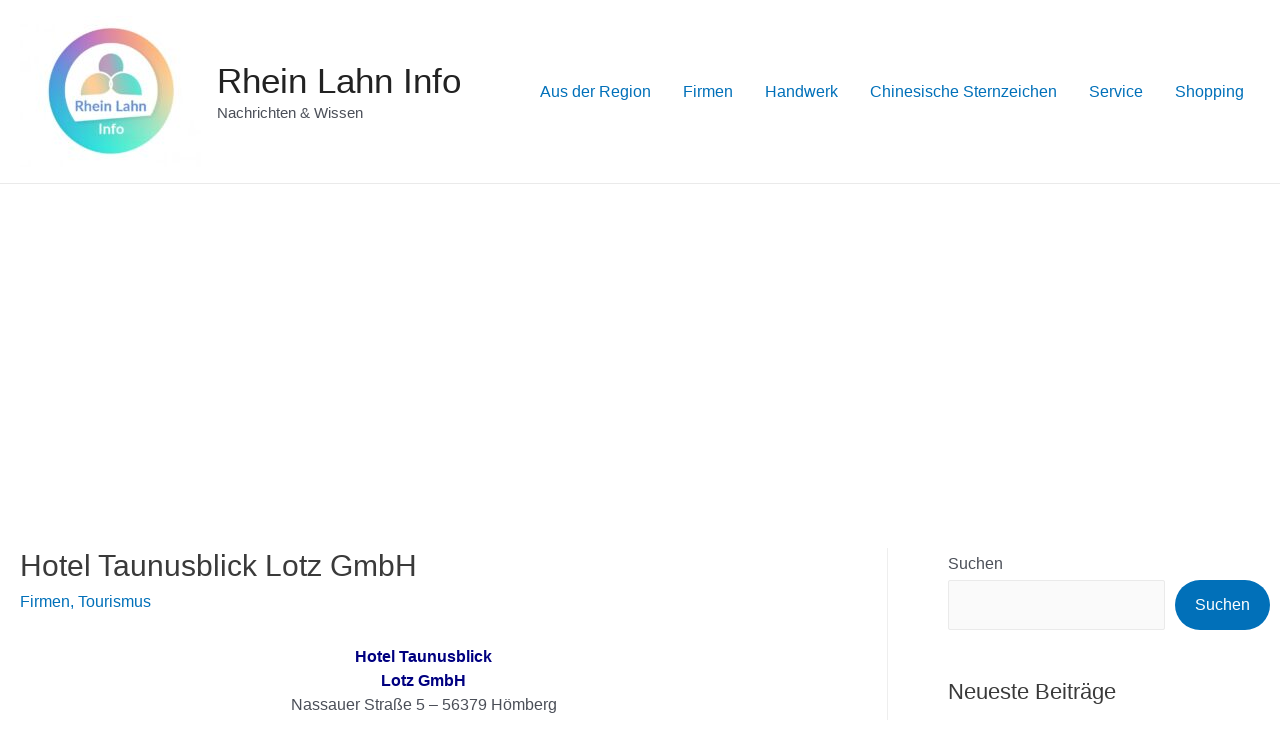

--- FILE ---
content_type: text/html; charset=utf-8
request_url: https://www.google.com/recaptcha/api2/aframe
body_size: 268
content:
<!DOCTYPE HTML><html><head><meta http-equiv="content-type" content="text/html; charset=UTF-8"></head><body><script nonce="OCDuUuLXYgIxmYaLJzvyrA">/** Anti-fraud and anti-abuse applications only. See google.com/recaptcha */ try{var clients={'sodar':'https://pagead2.googlesyndication.com/pagead/sodar?'};window.addEventListener("message",function(a){try{if(a.source===window.parent){var b=JSON.parse(a.data);var c=clients[b['id']];if(c){var d=document.createElement('img');d.src=c+b['params']+'&rc='+(localStorage.getItem("rc::a")?sessionStorage.getItem("rc::b"):"");window.document.body.appendChild(d);sessionStorage.setItem("rc::e",parseInt(sessionStorage.getItem("rc::e")||0)+1);localStorage.setItem("rc::h",'1769337900686');}}}catch(b){}});window.parent.postMessage("_grecaptcha_ready", "*");}catch(b){}</script></body></html>